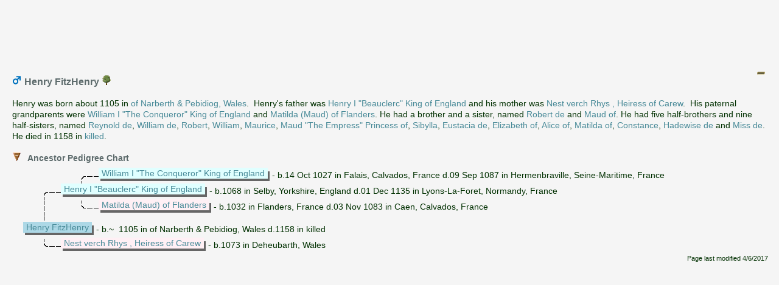

--- FILE ---
content_type: text/html
request_url: https://familytrees.genopro.com/Azrael/2582920/FitzHenry-Henry-I38483.htm
body_size: 2463
content:
<?xml version="1.0" encoding="utf-8"?>
<!DOCTYPE html 
     PUBLIC "-//W3C//DTD XHTML 1.0 Transitional//EN"
     "http://www.w3.org/TR/xhtml1/DTD/xhtml1-transitional.dtd">
<html  xmlns='http://www.w3.org/1999/xhtml'>
<head>
<meta http-equiv="Content-Language" content="en"/>
<meta http-equiv="Content-Type" content="text/html; charset=utf-8"/>
<title>Henry FitzHenry</title>
<meta name="description" content="Pedigree report of Henry FitzHenry, son of Henry I &quot;Beauclerc&quot; King of England and Nest verch Rhys , Heiress of Carew, born about 1105 in of Narberth &amp; Pebidiog, Wales." />
<meta name="keywords" content=", FitzHenry family and ancestry" />
    <script src='scripts/jquery.min.js' type='text/javascript'></script>
    <script src='scripts/jquery-ui.custom.min.js' type='text/javascript'></script>
	<script type="text/javascript" src="./fancybox/jquery.mousewheel-3.0.4.pack.js"></script>
	<script type="text/javascript" src="./fancybox/jquery.fancybox-1.3.4.pack.js"></script>
	<link rel="stylesheet" type="text/css" href="./fancybox/jquery.fancybox-1.3.4.css" media="screen" />

	<script src="scripts/script.js" type="text/javascript"></script>

	<link rel="stylesheet" href="style.css" type="text/css"/>
	
	<script type='text/javascript'>
	    $(function () {
			PageInit(false, 'Henry FitzHenry','');
			$('div.queue a.gallery').fancybox({'cyclic':true});
		});
	</script>
	</head>
	<body  class='gno-detail'>
	
<center>
<script async src="//pagead2.googlesyndication.com/pagead/js/adsbygoogle.js"></script>
<!-- GenoPro -->
<ins class="adsbygoogle"
     style="display:inline-block;width:728px;height:90px"
     data-ad-client="ca-pub-6648677151264827"
     data-ad-slot="5214913677"></ins>
<script>
(adsbygoogle = window.adsbygoogle || []).push({});
</script>
</center>

	<div class='cage'><div class='floatright'> <!--cage stops the text on the individual page getting too wide which causes a horizontal scrollbar to appear-->
<img src='images/collapse2.gif' class='toggle24' name='toggle2' onclick='javascript:ToggleTree(this.name,"2");' alt='Click to expand/collapse all other details' title='Click to expand/collapse all other details'/>
</div>
<div>
<a id='I38483'></a>
<h3>
<img src='images/gender_M.gif' class='icon' alt='Male' title='Male' />&nbsp;Henry FitzHenry <a href='genomaps/genomap0.htm?x=14200,y=-6800,highlight=true,toggle=SVG,name=I38483' target='popup'><img src='images/svg.gif' class='icon' alt='Click to view Henry FitzHenry in the family tree' title='I38483'/> </a> </h3>Henry was born about 1105 in <a href='place-place00655.htm?popup' onclick='showPopUpFrame();' target='popup'>of Narberth &amp; Pebidiog, Wales</a>.&nbsp; Henry&#39;s father was <a href='England-HenryIBeauclercKingOf-I38284.htm' onclick='javascript:hidePopUpFrame("");' target='detail'>Henry I &quot;Beauclerc&quot; King of England</a> and his mother was <a href='Rhys-NestVerch-I38314.htm' onclick='javascript:hidePopUpFrame("");' target='detail'>Nest verch Rhys , Heiress of Carew</a>.&nbsp; His paternal grandparents were <a href='England-WilliamITheConquerorKingOf-I38273.htm' onclick='javascript:hidePopUpFrame("");' target='detail'>William I &quot;The Conqueror&quot; King of England</a> and <a href='Flanders-MatildaMaudOf-I38274.htm' onclick='javascript:hidePopUpFrame("");' target='detail'>Matilda (Maud) of Flanders</a>. He had a brother and a sister, named <a href='Caen-RobertDe-I38312.htm'  title='Robert de Caen , 1st Earl of Gloucester'>Robert de</a> and <a href='England-MaudOf-I38373.htm'  title='Maud of England'>Maud of</a>. He had five half-brothers and nine half-sisters, named <a href='Reginald-ReynoldDe-I38435.htm'  title='Reynold de Reginald , Earl of Cornwall/, Earl of Cornwall/Dunstanville'>Reynold de</a>, <a href='Tracy-WilliamDe-I38441.htm'  title='William de Tracy , Lord of Bradninch'>William de</a>, <a href='FitzEdith-Robert-I38461.htm'  title='Robert FitzEdith'>Robert</a>, <a href='FitzGerald-William-I38421.htm'  title='William FitzGerald , Lord of Carru Castle'>William</a>, <a href='FitzGerald-Maurice-I38385.htm'  title='Maurice FitzGerald , Keeper of Dublin'>Maurice</a>, <a href='England-MaudTheEmpressPrincessOf-I38283.htm'  title='Maud &quot;The Empress&quot; Princess of England'>Maud &quot;The Empress&quot; Princess of</a>, <a href='FitzHenry-Sibylla-I38432.htm'  title='Sibylla FitzHenry'>Sibylla</a>, <a href='Normandy-EustaciaDe-I38529.htm'  title='Eustacia de Normandy'>Eustacia de</a>, <a href='England-ElizabethOf-I38379.htm'  title='Elizabeth of England'>Elizabeth of</a>, <a href='England-AliceOf-I38526.htm'  title='Alice of England'>Alice of</a>, <a href='England-MatildaOf-I38467.htm'  title='Matilda of England'>Matilda of</a>, <a href='FitzHenry-Constance-I38455.htm'  title='Constance FitzHenry'>Constance</a>, <a href='Windsor-HadewiseDe-I38472.htm'  title='Hadewise de Windsor'>Hadewise de</a> and <a href='Windsor-MissDe-I38549.htm'  title='Miss de Windsor'>Miss de</a>.&nbsp; He died in 1158 in <a href='place-place00656.htm?popup' onclick='showPopUpFrame();' target='popup'>killed</a>.</div>
<br /><div class='clearleft no-break'><ul class='xT'>
    <li class='xT2-o xT-h XT-clr clear' onclick='xTclk(event,"2")'>
<a name='PedigreeChart'></a><h4 class='xT-i inline'>Ancestor Pedigree Chart</h4><ul class='xT-h'><li>
<br />
<div class='chartblock'>
<img class='chart' src='images/line_.gif' alt='' title=''/><img class='chart' src='images/line_T.gif' alt='' title=''/><div class='chartbox'><div class='charttext f'><a href='England-WilliamITheConquerorKingOf-I38273.htm' target='detail'>William&nbsp;I&nbsp;&quot;The&nbsp;Conqueror&quot;&nbsp;King&nbsp;of&nbsp;England</a></div></div><div class='chartdates'>&nbsp;-&nbsp;b.14&nbsp;Oct&nbsp;1027&nbsp;in&nbsp;Falais,&nbsp;Calvados,&nbsp;France&nbsp;d.09&nbsp;Sep&nbsp;1087&nbsp;in&nbsp;Hermenbraville,&nbsp;Seine-Maritime,&nbsp;France</div><br />

<img class='chart' src='images/line_T.gif' alt='' title=''/><div class='chartbox'><div class='charttext f'><a href='England-HenryIBeauclercKingOf-I38284.htm' target='detail'>Henry&nbsp;I&nbsp;&quot;Beauclerc&quot;&nbsp;King&nbsp;of&nbsp;England</a></div></div><div class='chartdates'>&nbsp;-&nbsp;b.1068&nbsp;in&nbsp;Selby,&nbsp;Yorkshire,&nbsp;England&nbsp;d.01&nbsp;Dec&nbsp;1135&nbsp;in&nbsp;Lyons-La-Foret,&nbsp;Normandy,&nbsp;France</div><br />

<img class='chart' src='images/line_I.gif' alt='' title=''/><img class='chart' src='images/line_L.gif' alt='' title=''/><div class='chartbox'><div class='charttext m'><a href='Flanders-MatildaMaudOf-I38274.htm' target='detail'>Matilda&nbsp;(Maud)&nbsp;of&nbsp;Flanders</a></div></div><div class='chartdates'>&nbsp;-&nbsp;b.1032&nbsp;in&nbsp;Flanders,&nbsp;France&nbsp;d.03&nbsp;Nov&nbsp;1083&nbsp;in&nbsp;Caen,&nbsp;Calvados,&nbsp;France</div><br />

<img class='chart' src='images/line_I.gif' alt='' title=''/><br />
<div class='chartbox'><div class='charttext iM'><a href='FitzHenry-Henry-I38483.htm' target='detail'>Henry&nbsp;FitzHenry</a></div></div><div class='chartdates'>&nbsp;-&nbsp;b.~&nbsp;&nbsp;1105&nbsp;in&nbsp;of&nbsp;Narberth&nbsp;&amp;&nbsp;Pebidiog,&nbsp;Wales&nbsp;d.1158&nbsp;in&nbsp;killed</div><br />

<img class='chart' src='images/line_L.gif' alt='' title=''/><div class='chartbox'><div class='charttext m'><a href='Rhys-NestVerch-I38314.htm' target='detail'>Nest&nbsp;verch&nbsp;Rhys&nbsp;,&nbsp;Heiress&nbsp;of&nbsp;Carew</a></div></div><div class='chartdates'>&nbsp;-&nbsp;b.1073&nbsp;in&nbsp;Deheubarth,&nbsp;Wales</div><br />

</div>
</li></ul></li></ul></div>
<span class='clear'></span>
<div class='small floatright'><span>Page last modified </span><span id='lastModified'></span></div>

<br />
<span class='clear'></span></div> <!--close cage-->

<center>
<script async src="//pagead2.googlesyndication.com/pagead/js/adsbygoogle.js"></script>
<!-- GenoPro -->
<ins class="adsbygoogle"
     style="display:inline-block;width:728px;height:90px"
     data-ad-client="ca-pub-6648677151264827"
     data-ad-slot="5214913677"></ins>
<script>
(adsbygoogle = window.adsbygoogle || []).push({});
</script>
</center>

</body>

</html>

--- FILE ---
content_type: text/html; charset=utf-8
request_url: https://www.google.com/recaptcha/api2/aframe
body_size: 267
content:
<!DOCTYPE HTML><html><head><meta http-equiv="content-type" content="text/html; charset=UTF-8"></head><body><script nonce="6gFsxewTG1Az_ffkv-IuDA">/** Anti-fraud and anti-abuse applications only. See google.com/recaptcha */ try{var clients={'sodar':'https://pagead2.googlesyndication.com/pagead/sodar?'};window.addEventListener("message",function(a){try{if(a.source===window.parent){var b=JSON.parse(a.data);var c=clients[b['id']];if(c){var d=document.createElement('img');d.src=c+b['params']+'&rc='+(localStorage.getItem("rc::a")?sessionStorage.getItem("rc::b"):"");window.document.body.appendChild(d);sessionStorage.setItem("rc::e",parseInt(sessionStorage.getItem("rc::e")||0)+1);localStorage.setItem("rc::h",'1769934139599');}}}catch(b){}});window.parent.postMessage("_grecaptcha_ready", "*");}catch(b){}</script></body></html>

--- FILE ---
content_type: text/css
request_url: https://familytrees.genopro.com/Azrael/2582920/style.css
body_size: 3816
content:

/* Default theme */
@media print {
    html,body {width: 257mm;
			   font-family: Arial, Helvetica;}
}

html{ font-size: 100%;}
body {
 color: #003000;
 background-color: #F6F6F2;
 font-size: 0.830em;
 font-family: Arial, Helvetica;
 line-height: 1.3;
 background: #F6F6F2 none);
 
}
sub {
 line-height: 0;
}
body.gno-heading {background-color: #F6EAA2;margin: 0px;}
body.gno-index {margin: 0px; overflow-y:hidden;}
body.gno-detail {margin:0px; padding:8px;}
/* body.gno-popup {} */

svg {overflow: hidden;}

table.customtagtable
{
font-size: 0.830em; empty-cells:show; background-color:#F6F6F2;
}
th.customtagtable
{
background-color:#FBF5D1;
}

h2 { color: #330077; font-size: 1.162em;}
h3 { color: #330077; font-size: 1em; } 
h3.familyheading { font-size: 1em; } /* reduce if you want family heading smaller than individual heading */
h4 { color: #330077; font-size: 0.91em; }
h5 { color: #330077; font-size: 1em; font-weight:500;}
h6 { color: #330077; display: inline;}

a:link { color: #330077; text-decoration: none; }
a:visited { color: #660088; text-decoration: none; }
a:active { color: #660088; text-decoration: none; }
a:hover { color: #663388; text-decoration: underline; }

a:link img {border-style:none; border-width:0px;}
a:visited img {border-style:none; border-width:0px;}
a:active img {border-style:none; border-width:0px;}
a:hover img {border-style:none; border-width:0px;}
a:focus img {border-style:none; border-width:0px;}

svg a:hover {text-decoration: none}

.bold {font-weight: bold;}
.boldu {font-weight: bold; text-decoration: underline;}

h2.heading { font-size: 1.4em; text-align:center; }
h2.h0 { font-size: 1.66em; }
h2.h3 { font-size: 1em; }

img.bottom {vertical-align:text-bottom;}
img.top {vertical-align:text-top;}

ul { margin-top:2px;margin-bottom:2px;margin-left:0px;padding:0px;}
ul li {margin:0px; padding:0px;}

.aligncenter {text-align:center;}

.alignright {text-align:right;}

.alignmiddle {vertical-align:middle;}

.avoidbreak {page-break-inside: avoid;}

.boxupper {border-left:2px solid silver; border-top:2px solid silver; border-right:2px solid silver; padding: 5px;}

.boxlower {white-space: nowrap; overflow-y: scroll; border-left:2px solid silver; border-bottom:2px solid silver; border-right:2px solid silver; padding: 5px; }

.noboxlower {white-space: nowrap; overflow-y: scroll; border-left:0px; border-bottom:0px; border-right:0px; padding: 0px;}

.button32 {width:32px;height:32px;border-style:none;border-width:0px; cursor:pointer;background:url(images/button32.jpg);}

.button24 {width:24px;height:24px;border-style:none;border-width:0px; cursor:pointer;background:url(images/button24.jpg);text-align:middle;}

.buttontoc {clear:left; float:left;margin-right: 5px; margin-top:5px; cursor:pointer;}

.buttontoc2 {clear:right; float:right;margin-left: 10px; cursor:pointer;}

.caption {font-size: 0.750em;}

.cover {text-align:center; vertical-align: middle;}

.cover .title{height:100%}

.cover table {width:100%; height:100%;}

/* PDF cover image, centered using known height and width */
.cover img {
    margin-top: 400px;
    margin-bottom: 400px;
    width:0px;
    height:0px;
    }

.childrenindent {margin-left: 15px; }

.citation {margin: 5px; padding: 5px; border:1px solid black; font-size: 0.750em; background: white;}

.citationpic {margin: 5px 275px 5px 5px; padding: 5px; border:1px solid black; font-size: 0.750em; border-color:black; background: white;}

.clear {clear: both;}

.clearright {clear: right;}

.clearleft {clear: left;}

.control24 {width:24px;height:24px;border-style:none;border-width:0px; cursor:pointer;background:url(images/button24.jpg);text-align:middle;}

.customtagtable td {border:thin inset #330077;padding:0px 5px 0px 5px;}

.floatright {clear: right;float: right;}

.floatleft  {clear:left; float:left;}

.googlemap {text-align:center; width:90%; height:80%; margin-left: auto; margin-right: auto; position: relative;}

.hide {display: none; }

.icon {width:16px;height:16px;border:0px;}

.iconsmall {vertical-align:middle;width:12px;height:12px;border:0px;}

.indent {text-indent: 20px;}

.infoWindow {text-align: left; font-size: 0.664em;}

.infoScroll {height:150px; overflow:auto;}

.inline {display: inline;}

.inset {margin: 12px 8px 12px 8px;}

.footnote {font-size: 0.750em;}

.langtoggle { color: #330077; text-decoration: underline; font-size: 0.664em;}

.Landscape {width:1150px; height:800px;}

.namehighlight {text-decoration: underline;}

.nobr { white-space: nowrap; }
.note {font-size: 0.83em; margin-left:10px !important;}
.note li.xT-h  {font-weight:bold;}
.note ul.xT-n  {font-weight:normal;}

.nowrap { white-space: nowrap;}

.std {font-size:0.823em;font-style:normal;margin-left:0px;}

.page-break	{ display: none;}

.pic {border-style: outset; padding: 2px;cursor:pointer;text-align:left;}

.picright {border-style: outset; padding: 2px;cursor:pointer;text-align:left;}

.picleft {border-style: outset; padding: 2px;cursor:pointer;float:left;}

.popup {text-align:center;}

.Portrait {width:800px; height:1150px; }

.scrolly {overflow-y:scroll;}
.show {display: inline;}
.svgwrapper { margin: 15px; border: 2px; border-color: black;}
.small {font-size: 0.750em;}

.subhead {color: #330077;}

.table1 td {vertical-align:top;}

table.photo {border:0;}

.timeline {font-size: 0.750em;}

.themed {background-color:#F6E7A1;color:#495557;}


.banner {background: url(images/banner.jpg) repeat-x left;}
.title {text-align: center; vertical-align: middle; line-height:30px;margin:0px 0px 0px 0px;}

.title span {font-size: 1.4em; font-weight:bold; margin:1px; padding: 1px 12px 1px 12px;}
.title_heading {visibility:visible;}
.title_top    {display:none;}
.title_bottom {display:block;}
.title_home   {display:none;}

.menuarea {padding:8px 8px 0px 8px;}

#menu {margin:-2px 0px 0px 0px; padding:0;list-style:none;text-align:center;}
#menu li {display:inline; margin:0px; }
#menu li a {display:inline-block; height:30px; line-height:30px; padding:0px 5px; float:center; background:#495557; color:#F6EAA2;text-decoration:none; font-weight:normal;border-top: 3px solid #F6EAA2;border-bottom: 1px solid transparent;border-left: 0px solid transparent;border-right: 0px solid transparent;}
#menu li a:hover {background: #F6F6F2 url(images/arrow.gif) no-repeat center bottom; color:#9C4252;}
#menu li a:active, a:focus { outline-style: none; -moz-outline-style:none; }

.toggle24 {width:24px;height:24px;border-style:none;border-width:0px; cursor:pointer;background:url(images/button24.jpg);text-align:middle;}

.widthlarge {width: 250px;}

.widthpaddedsmall {width: 125px;}

.widthpaddedlarge {width: 275px;}

.widthsmall {width: 100px;}

.chartblock {line-height: 10px;  white-space: nowrap; width:95%; direction:ltr; }

.charttext {display: inline; margin: 0px; border: none; padding: 0px; position: relative; left: -3px; top: -5px; padding: 1px 5px;}
.chartbox {display: inline; margin: 0px; border: none; padding: 0px; position: relative; top: -8px; ; background: #666; line-height: 0.9em}
.chartdates {display: inline; margin: 0px; border: none; padding: 0px; position: relative; top: -10px;}
.chart img { margin: 0px; border: 0px; padding: 0px; vertical-align: middle; }
.m {background: LavenderBlush;}
.f {background: LightCyan;}
.iM {background: LightBlue;}
.iF {background: LightPink;}
.iP {background: green;}

.cage {padding:10px;}

.curvycorners_box {
   background: #F6EAA2;
}
.curvycorners_top div {
   background: url(images/curvycorner_tl.png) no-repeat top left;
}
.curvycorners_top {
   background: url(images/curvycorner_tr.png) no-repeat top right;
}
.curvycorners_bottom div {
   background: url(images/curvycorner_bl.png) no-repeat bottom left;
}
.curvycorners_bottom {
   background: url(images/curvycorner_br.png) no-repeat bottom right;
}

.curvycorners_top div, .curvycorners_top, 
.curvycorners_bottom div, .curvycorners_bottom {
   width: 100%;
	height: 15px;
   font-size: 1px;
}
.curvycorners_content { padding:10px; }

.curvyboxbackground{
	padding:5px;
	background:#F6F6F2;
	}


/* see http://www.positioniseverything.net/easyclearing.html for an explanation of the following */

.clearfix:after {
    content: "."; 
    display:block; 
    height: 0px; 
    clear: both; 
    visibility: hidden;
}

.clearfix {display: -moz-inline-block;}

/* Hides from IE-mac \*/
* html .clearfix {height: 1%;}
.clearfix {display:block;}
/* End hide from IE-mac */

/* end clearfix */

/* FancyBox: Override to display navigation arrows permanently and move them outside the image area */

#fancybox-left-ico, #fancybox-left:hover span { left: -20px; }
#fancybox-right-ico, #fancybox-right:hover span { right: -20px;
left: auto; }

/*
Explorer Tree 1.4
=================
by Andrew Gregory <andrew@scss.com.au>
http://www.scss.com.au/family/andrew/webdesign/explorertree/

This work is licensed under the Creative Commons Attribution License. To view a
copy of this license, visit http://creativecommons.org/licenses/by/1.0/ or send
a letter to Creative Commons, 559 Nathan Abbott Way, Stanford, California 94305,
USA.

+ Minor amendment by Ron to add list images, cursor styling & 2nd set of images
*/

/* Get the bullets inside their LI's, so they're clickable. */
ul.xT, ul.xT ul, ul.xT li { margin: 0px; padding: 0px; text-indent:0px; }
ul.xT li { list-style-position: inside; cursor: pointer; }
ul.xT ul { padding-left: 14px; } /* sublist indentation */
ul.xT ul.xT-h, ul.xT ul.xT-n { padding-left: 21px; } /* sublist indentation V="2013.07.30±" */
/* Set the bullet images */
ul.xT li { list-style-image: url(images/space.gif);}
ul.xT li.xT-i5 { padding-left:5px;}
ul.xT li.xT-o { list-style-image: url("images/arrow.hide.gif"); }
ul.xT li.xT-c { list-style-image: url("images/arrow.show.gif");}
ul.xT li.xT2-o {list-style-position: inside; list-style-image: url("images/arrow2.hide.gif");}
ul.xT li.xT2-c {list-style-position: inside; list-style-image: url("images/arrow2.show.gif");}
ul.xT li.xT3-o {list-style-position: inside; list-style-image: url("images/arrow3.hide.gif");}
ul.xT li.xT3-c {list-style-position: inside; list-style-image: url("images/arrow3.show.gif");}
ul.xT li.xT-b   { list-style-image: url("images/space.gif");}
ul.xT li.xT-bi   { list-style-image: url("images/space.gif"); padding-left:10px;}
/* Actually show and hide sublists */
ul.xT li.xT-o ul, ul.xT li.xT2-o ul, ul.xT li.xT3-o ul { display: block; }
ul.xT li.xT-c ul, ul.xT li.xT2-c ul, ul.xT li.xT3-c ul { display: none; }
ul.xT ul.xT-n li.xT-n {cursor: default;}
ul.XT li.xT-h { color: #330077;}

/* Override fancybox css to display navigation arrows permanently and move them outside the image area */
#fancybox-left-ico, #fancybox-left:hover span { left: -20px; }
#fancybox-right-ico, #fancybox-right:hover span { right: -20px;left: auto; }

/* Narrative Report Theme CSS file
 the classes gno-heading, gno-index, gno-detail, anbd gno-popup defined below are applied to <body> tags of all pages thatare 
 displayed in the heading, toc, detail and popup frames respectively.
 
 all images must be loaded from the reports images folder. Any non default images must be present in the theme folder
 (and referenced in the files.txt file if GenoPro 2.5.3.6 or below) and will be automatically copied to the report's images folder by the skin.

*/

/* the line below removes frame borders if Config Param 'FrameBorders' is set to 'Auto'. This cannot be done via CSS but the text below is 
   detected in the skin and acted upon by setting border="0" frameborder="no" in the frameset tag in default.htm.

            set frameborder=Auto
            
*/ 
/*  This file can also contain any custom stylesheet file contents used in earlier releases of the skin
*/
/* BlueDNA by HarryCaper 2011.01.27 */
/* BlueDNA updated 2012.08.26 with calendar and title theme */

body {background: #F5F5F5 none; font-size: 0.875em;}
body.gno-heading {background-color: #A9B7BA;}
body.gno-index {margin: 0px;}
body.gno-detail {margin-left:0px; padding-left:10px;}
body.gno-popup {}
frame {border: 40px;}
img.button32,img.button24,img.control24,img.toggle24 {background:none;}

table
{
font-size: 0.75em;background-color:#F5F5F5;
}
tr td
{
background-color:#F5F5F5;
}
th
{
background-color:#E3E9E9;
}

h2 { color: #5D6B6C; font-size: 1.25em; }
h3 { color: #5D6B6C; font-size: 1.125em; } 
h4 { color: #5D6B6C; font-size: 1em; }
h5 { color: #5D6B6C;}
h6 { color: #5D6B6C; display: inline; }

h2.heading {font-size: 1.4em;}
h2.h0 {font-size: 1.4em;}
h2.h3 {font-size: 1.4em;}

a:link { color: #478997; }
a:visited { color: #478997; }
a:active { color: #478997;  }
a:hover { color: #9C4252; }


#menu li a {background:#495557; color:#D6E0E2; border-top: 3px solid #A9B7B8; }
#menu li a:hover {background: #D6E0E2 url(images/arrow.gif) no-repeat center bottom; color:#9C4252;}

.subhead {color: #5D6B6C;}
.citation {margin: 0px; padding: 0px; border:none; font-size: 0.750em; background: none;}
.citationpic {margin: 0px 0px 0px 0px; padding: 0px; border:none; font-size: 0.750em; border-color:none; background: none;}
.infoWindow {font-size: 0.750em;}
.footnote {font-size: 0.750em;font-style: normal;}
.langtoggle {font-size: 0.75em;}
.std {font-size:1em;}
.themed {background-color:#A9B7B8;color:#D6E0E2;}
.timeline {font-size: 0.750em;}
.tiny {font-size: 2px;}


.curvycorners_box {
   background: #D6E0E2;
}
.curvyboxbackground{
	background:#F5F5F5;
	}

	
